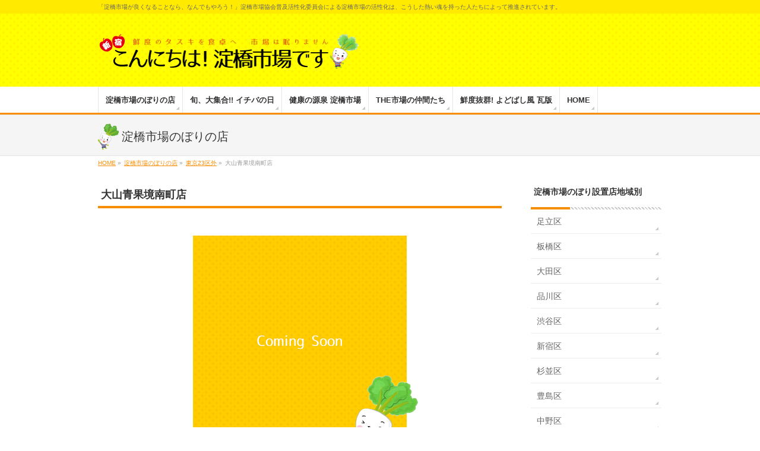

--- FILE ---
content_type: text/html; charset=UTF-8
request_url: https://ichibanohi.tokyo/kouriten/%E5%A4%A7%E5%B1%B1%E9%9D%92%E6%9E%9C%E5%A2%83%E5%8D%97%E7%94%BA%E5%BA%97/
body_size: 43124
content:
<!DOCTYPE html>
<!--[if IE]>
<meta http-equiv="X-UA-Compatible" content="IE=Edge">
<![endif]-->
<html xmlns:fb="http://ogp.me/ns/fb#" lang="ja">
<head>
<meta charset="UTF-8" />
<link rel="start" href="https://ichibanohi.tokyo" title="HOME" />

<!--[if lte IE 8]>
<link rel="stylesheet" type="text/css" media="all" href="https://ichibanohi.tokyo/wp/wp-content/themes/biz-vektor-child/style_oldie.css" />
<![endif]-->
<meta id="viewport" name="viewport" content="width=device-width, initial-scale=1">
<meta name="format-detection" content="telephone=no">



<title>大山青果境南町店 | こんにちは！淀橋市場です 【新宿 淀橋市場】</title>
<!--[if lt IE 9]><script src="https://ichibanohi.tokyo/wp/wp-content/themes/biz-vektor/js/html5.js"></script><![endif]-->
<meta name='robots' content='max-image-preview:large' />
<meta name="keywords" content="淀橋市場,新宿,青果,果物,市場直送,新鮮,健康,野菜,安全安心,おいしい" />
<link rel='dns-prefetch' href='//maxcdn.bootstrapcdn.com' />
<link rel='dns-prefetch' href='//fonts.googleapis.com' />
<link rel="alternate" type="application/rss+xml" title="こんにちは！淀橋市場です 【新宿 淀橋市場】 &raquo; フィード" href="https://ichibanohi.tokyo/feed/" />
<link rel="alternate" type="application/rss+xml" title="こんにちは！淀橋市場です 【新宿 淀橋市場】 &raquo; コメントフィード" href="https://ichibanohi.tokyo/comments/feed/" />
<meta name="description" content="店舗名大山青果境南町店PR-住所東京都武蔵野市境南町3-17-15TEL042-232-3893FAX-ホームページhttp://mrs.living.jp/musashino/shopping/article/60260/アクセス大きな地図で見る淀橋市場のぼりの店一覧へTHE市場の仲間たち 小売店一覧へ" />
<style type="text/css">.keyColorBG,.keyColorBGh:hover,.keyColor_bg,.keyColor_bg_hover:hover{background-color: #f98d00;}.keyColorCl,.keyColorClh:hover,.keyColor_txt,.keyColor_txt_hover:hover{color: #f98d00;}.keyColorBd,.keyColorBdh:hover,.keyColor_border,.keyColor_border_hover:hover{border-color: #f98d00;}.color_keyBG,.color_keyBGh:hover,.color_key_bg,.color_key_bg_hover:hover{background-color: #f98d00;}.color_keyCl,.color_keyClh:hover,.color_key_txt,.color_key_txt_hover:hover{color: #f98d00;}.color_keyBd,.color_keyBdh:hover,.color_key_border,.color_key_border_hover:hover{border-color: #f98d00;}</style>
<script type="text/javascript">
/* <![CDATA[ */
window._wpemojiSettings = {"baseUrl":"https:\/\/s.w.org\/images\/core\/emoji\/15.0.3\/72x72\/","ext":".png","svgUrl":"https:\/\/s.w.org\/images\/core\/emoji\/15.0.3\/svg\/","svgExt":".svg","source":{"concatemoji":"https:\/\/ichibanohi.tokyo\/wp\/wp-includes\/js\/wp-emoji-release.min.js?ver=6.5.7"}};
/*! This file is auto-generated */
!function(i,n){var o,s,e;function c(e){try{var t={supportTests:e,timestamp:(new Date).valueOf()};sessionStorage.setItem(o,JSON.stringify(t))}catch(e){}}function p(e,t,n){e.clearRect(0,0,e.canvas.width,e.canvas.height),e.fillText(t,0,0);var t=new Uint32Array(e.getImageData(0,0,e.canvas.width,e.canvas.height).data),r=(e.clearRect(0,0,e.canvas.width,e.canvas.height),e.fillText(n,0,0),new Uint32Array(e.getImageData(0,0,e.canvas.width,e.canvas.height).data));return t.every(function(e,t){return e===r[t]})}function u(e,t,n){switch(t){case"flag":return n(e,"\ud83c\udff3\ufe0f\u200d\u26a7\ufe0f","\ud83c\udff3\ufe0f\u200b\u26a7\ufe0f")?!1:!n(e,"\ud83c\uddfa\ud83c\uddf3","\ud83c\uddfa\u200b\ud83c\uddf3")&&!n(e,"\ud83c\udff4\udb40\udc67\udb40\udc62\udb40\udc65\udb40\udc6e\udb40\udc67\udb40\udc7f","\ud83c\udff4\u200b\udb40\udc67\u200b\udb40\udc62\u200b\udb40\udc65\u200b\udb40\udc6e\u200b\udb40\udc67\u200b\udb40\udc7f");case"emoji":return!n(e,"\ud83d\udc26\u200d\u2b1b","\ud83d\udc26\u200b\u2b1b")}return!1}function f(e,t,n){var r="undefined"!=typeof WorkerGlobalScope&&self instanceof WorkerGlobalScope?new OffscreenCanvas(300,150):i.createElement("canvas"),a=r.getContext("2d",{willReadFrequently:!0}),o=(a.textBaseline="top",a.font="600 32px Arial",{});return e.forEach(function(e){o[e]=t(a,e,n)}),o}function t(e){var t=i.createElement("script");t.src=e,t.defer=!0,i.head.appendChild(t)}"undefined"!=typeof Promise&&(o="wpEmojiSettingsSupports",s=["flag","emoji"],n.supports={everything:!0,everythingExceptFlag:!0},e=new Promise(function(e){i.addEventListener("DOMContentLoaded",e,{once:!0})}),new Promise(function(t){var n=function(){try{var e=JSON.parse(sessionStorage.getItem(o));if("object"==typeof e&&"number"==typeof e.timestamp&&(new Date).valueOf()<e.timestamp+604800&&"object"==typeof e.supportTests)return e.supportTests}catch(e){}return null}();if(!n){if("undefined"!=typeof Worker&&"undefined"!=typeof OffscreenCanvas&&"undefined"!=typeof URL&&URL.createObjectURL&&"undefined"!=typeof Blob)try{var e="postMessage("+f.toString()+"("+[JSON.stringify(s),u.toString(),p.toString()].join(",")+"));",r=new Blob([e],{type:"text/javascript"}),a=new Worker(URL.createObjectURL(r),{name:"wpTestEmojiSupports"});return void(a.onmessage=function(e){c(n=e.data),a.terminate(),t(n)})}catch(e){}c(n=f(s,u,p))}t(n)}).then(function(e){for(var t in e)n.supports[t]=e[t],n.supports.everything=n.supports.everything&&n.supports[t],"flag"!==t&&(n.supports.everythingExceptFlag=n.supports.everythingExceptFlag&&n.supports[t]);n.supports.everythingExceptFlag=n.supports.everythingExceptFlag&&!n.supports.flag,n.DOMReady=!1,n.readyCallback=function(){n.DOMReady=!0}}).then(function(){return e}).then(function(){var e;n.supports.everything||(n.readyCallback(),(e=n.source||{}).concatemoji?t(e.concatemoji):e.wpemoji&&e.twemoji&&(t(e.twemoji),t(e.wpemoji)))}))}((window,document),window._wpemojiSettings);
/* ]]> */
</script>
<style id='wp-emoji-styles-inline-css' type='text/css'>

	img.wp-smiley, img.emoji {
		display: inline !important;
		border: none !important;
		box-shadow: none !important;
		height: 1em !important;
		width: 1em !important;
		margin: 0 0.07em !important;
		vertical-align: -0.1em !important;
		background: none !important;
		padding: 0 !important;
	}
</style>
<link rel='stylesheet' id='wp-block-library-css' href='https://ichibanohi.tokyo/wp/wp-includes/css/dist/block-library/style.min.css?ver=6.5.7' type='text/css' media='all' />
<style id='classic-theme-styles-inline-css' type='text/css'>
/*! This file is auto-generated */
.wp-block-button__link{color:#fff;background-color:#32373c;border-radius:9999px;box-shadow:none;text-decoration:none;padding:calc(.667em + 2px) calc(1.333em + 2px);font-size:1.125em}.wp-block-file__button{background:#32373c;color:#fff;text-decoration:none}
</style>
<style id='global-styles-inline-css' type='text/css'>
body{--wp--preset--color--black: #000000;--wp--preset--color--cyan-bluish-gray: #abb8c3;--wp--preset--color--white: #ffffff;--wp--preset--color--pale-pink: #f78da7;--wp--preset--color--vivid-red: #cf2e2e;--wp--preset--color--luminous-vivid-orange: #ff6900;--wp--preset--color--luminous-vivid-amber: #fcb900;--wp--preset--color--light-green-cyan: #7bdcb5;--wp--preset--color--vivid-green-cyan: #00d084;--wp--preset--color--pale-cyan-blue: #8ed1fc;--wp--preset--color--vivid-cyan-blue: #0693e3;--wp--preset--color--vivid-purple: #9b51e0;--wp--preset--gradient--vivid-cyan-blue-to-vivid-purple: linear-gradient(135deg,rgba(6,147,227,1) 0%,rgb(155,81,224) 100%);--wp--preset--gradient--light-green-cyan-to-vivid-green-cyan: linear-gradient(135deg,rgb(122,220,180) 0%,rgb(0,208,130) 100%);--wp--preset--gradient--luminous-vivid-amber-to-luminous-vivid-orange: linear-gradient(135deg,rgba(252,185,0,1) 0%,rgba(255,105,0,1) 100%);--wp--preset--gradient--luminous-vivid-orange-to-vivid-red: linear-gradient(135deg,rgba(255,105,0,1) 0%,rgb(207,46,46) 100%);--wp--preset--gradient--very-light-gray-to-cyan-bluish-gray: linear-gradient(135deg,rgb(238,238,238) 0%,rgb(169,184,195) 100%);--wp--preset--gradient--cool-to-warm-spectrum: linear-gradient(135deg,rgb(74,234,220) 0%,rgb(151,120,209) 20%,rgb(207,42,186) 40%,rgb(238,44,130) 60%,rgb(251,105,98) 80%,rgb(254,248,76) 100%);--wp--preset--gradient--blush-light-purple: linear-gradient(135deg,rgb(255,206,236) 0%,rgb(152,150,240) 100%);--wp--preset--gradient--blush-bordeaux: linear-gradient(135deg,rgb(254,205,165) 0%,rgb(254,45,45) 50%,rgb(107,0,62) 100%);--wp--preset--gradient--luminous-dusk: linear-gradient(135deg,rgb(255,203,112) 0%,rgb(199,81,192) 50%,rgb(65,88,208) 100%);--wp--preset--gradient--pale-ocean: linear-gradient(135deg,rgb(255,245,203) 0%,rgb(182,227,212) 50%,rgb(51,167,181) 100%);--wp--preset--gradient--electric-grass: linear-gradient(135deg,rgb(202,248,128) 0%,rgb(113,206,126) 100%);--wp--preset--gradient--midnight: linear-gradient(135deg,rgb(2,3,129) 0%,rgb(40,116,252) 100%);--wp--preset--font-size--small: 13px;--wp--preset--font-size--medium: 20px;--wp--preset--font-size--large: 36px;--wp--preset--font-size--x-large: 42px;--wp--preset--spacing--20: 0.44rem;--wp--preset--spacing--30: 0.67rem;--wp--preset--spacing--40: 1rem;--wp--preset--spacing--50: 1.5rem;--wp--preset--spacing--60: 2.25rem;--wp--preset--spacing--70: 3.38rem;--wp--preset--spacing--80: 5.06rem;--wp--preset--shadow--natural: 6px 6px 9px rgba(0, 0, 0, 0.2);--wp--preset--shadow--deep: 12px 12px 50px rgba(0, 0, 0, 0.4);--wp--preset--shadow--sharp: 6px 6px 0px rgba(0, 0, 0, 0.2);--wp--preset--shadow--outlined: 6px 6px 0px -3px rgba(255, 255, 255, 1), 6px 6px rgba(0, 0, 0, 1);--wp--preset--shadow--crisp: 6px 6px 0px rgba(0, 0, 0, 1);}:where(.is-layout-flex){gap: 0.5em;}:where(.is-layout-grid){gap: 0.5em;}body .is-layout-flex{display: flex;}body .is-layout-flex{flex-wrap: wrap;align-items: center;}body .is-layout-flex > *{margin: 0;}body .is-layout-grid{display: grid;}body .is-layout-grid > *{margin: 0;}:where(.wp-block-columns.is-layout-flex){gap: 2em;}:where(.wp-block-columns.is-layout-grid){gap: 2em;}:where(.wp-block-post-template.is-layout-flex){gap: 1.25em;}:where(.wp-block-post-template.is-layout-grid){gap: 1.25em;}.has-black-color{color: var(--wp--preset--color--black) !important;}.has-cyan-bluish-gray-color{color: var(--wp--preset--color--cyan-bluish-gray) !important;}.has-white-color{color: var(--wp--preset--color--white) !important;}.has-pale-pink-color{color: var(--wp--preset--color--pale-pink) !important;}.has-vivid-red-color{color: var(--wp--preset--color--vivid-red) !important;}.has-luminous-vivid-orange-color{color: var(--wp--preset--color--luminous-vivid-orange) !important;}.has-luminous-vivid-amber-color{color: var(--wp--preset--color--luminous-vivid-amber) !important;}.has-light-green-cyan-color{color: var(--wp--preset--color--light-green-cyan) !important;}.has-vivid-green-cyan-color{color: var(--wp--preset--color--vivid-green-cyan) !important;}.has-pale-cyan-blue-color{color: var(--wp--preset--color--pale-cyan-blue) !important;}.has-vivid-cyan-blue-color{color: var(--wp--preset--color--vivid-cyan-blue) !important;}.has-vivid-purple-color{color: var(--wp--preset--color--vivid-purple) !important;}.has-black-background-color{background-color: var(--wp--preset--color--black) !important;}.has-cyan-bluish-gray-background-color{background-color: var(--wp--preset--color--cyan-bluish-gray) !important;}.has-white-background-color{background-color: var(--wp--preset--color--white) !important;}.has-pale-pink-background-color{background-color: var(--wp--preset--color--pale-pink) !important;}.has-vivid-red-background-color{background-color: var(--wp--preset--color--vivid-red) !important;}.has-luminous-vivid-orange-background-color{background-color: var(--wp--preset--color--luminous-vivid-orange) !important;}.has-luminous-vivid-amber-background-color{background-color: var(--wp--preset--color--luminous-vivid-amber) !important;}.has-light-green-cyan-background-color{background-color: var(--wp--preset--color--light-green-cyan) !important;}.has-vivid-green-cyan-background-color{background-color: var(--wp--preset--color--vivid-green-cyan) !important;}.has-pale-cyan-blue-background-color{background-color: var(--wp--preset--color--pale-cyan-blue) !important;}.has-vivid-cyan-blue-background-color{background-color: var(--wp--preset--color--vivid-cyan-blue) !important;}.has-vivid-purple-background-color{background-color: var(--wp--preset--color--vivid-purple) !important;}.has-black-border-color{border-color: var(--wp--preset--color--black) !important;}.has-cyan-bluish-gray-border-color{border-color: var(--wp--preset--color--cyan-bluish-gray) !important;}.has-white-border-color{border-color: var(--wp--preset--color--white) !important;}.has-pale-pink-border-color{border-color: var(--wp--preset--color--pale-pink) !important;}.has-vivid-red-border-color{border-color: var(--wp--preset--color--vivid-red) !important;}.has-luminous-vivid-orange-border-color{border-color: var(--wp--preset--color--luminous-vivid-orange) !important;}.has-luminous-vivid-amber-border-color{border-color: var(--wp--preset--color--luminous-vivid-amber) !important;}.has-light-green-cyan-border-color{border-color: var(--wp--preset--color--light-green-cyan) !important;}.has-vivid-green-cyan-border-color{border-color: var(--wp--preset--color--vivid-green-cyan) !important;}.has-pale-cyan-blue-border-color{border-color: var(--wp--preset--color--pale-cyan-blue) !important;}.has-vivid-cyan-blue-border-color{border-color: var(--wp--preset--color--vivid-cyan-blue) !important;}.has-vivid-purple-border-color{border-color: var(--wp--preset--color--vivid-purple) !important;}.has-vivid-cyan-blue-to-vivid-purple-gradient-background{background: var(--wp--preset--gradient--vivid-cyan-blue-to-vivid-purple) !important;}.has-light-green-cyan-to-vivid-green-cyan-gradient-background{background: var(--wp--preset--gradient--light-green-cyan-to-vivid-green-cyan) !important;}.has-luminous-vivid-amber-to-luminous-vivid-orange-gradient-background{background: var(--wp--preset--gradient--luminous-vivid-amber-to-luminous-vivid-orange) !important;}.has-luminous-vivid-orange-to-vivid-red-gradient-background{background: var(--wp--preset--gradient--luminous-vivid-orange-to-vivid-red) !important;}.has-very-light-gray-to-cyan-bluish-gray-gradient-background{background: var(--wp--preset--gradient--very-light-gray-to-cyan-bluish-gray) !important;}.has-cool-to-warm-spectrum-gradient-background{background: var(--wp--preset--gradient--cool-to-warm-spectrum) !important;}.has-blush-light-purple-gradient-background{background: var(--wp--preset--gradient--blush-light-purple) !important;}.has-blush-bordeaux-gradient-background{background: var(--wp--preset--gradient--blush-bordeaux) !important;}.has-luminous-dusk-gradient-background{background: var(--wp--preset--gradient--luminous-dusk) !important;}.has-pale-ocean-gradient-background{background: var(--wp--preset--gradient--pale-ocean) !important;}.has-electric-grass-gradient-background{background: var(--wp--preset--gradient--electric-grass) !important;}.has-midnight-gradient-background{background: var(--wp--preset--gradient--midnight) !important;}.has-small-font-size{font-size: var(--wp--preset--font-size--small) !important;}.has-medium-font-size{font-size: var(--wp--preset--font-size--medium) !important;}.has-large-font-size{font-size: var(--wp--preset--font-size--large) !important;}.has-x-large-font-size{font-size: var(--wp--preset--font-size--x-large) !important;}
.wp-block-navigation a:where(:not(.wp-element-button)){color: inherit;}
:where(.wp-block-post-template.is-layout-flex){gap: 1.25em;}:where(.wp-block-post-template.is-layout-grid){gap: 1.25em;}
:where(.wp-block-columns.is-layout-flex){gap: 2em;}:where(.wp-block-columns.is-layout-grid){gap: 2em;}
.wp-block-pullquote{font-size: 1.5em;line-height: 1.6;}
</style>
<link rel='stylesheet' id='contact-form-7-css' href='https://ichibanohi.tokyo/wp/wp-content/plugins/contact-form-7/includes/css/styles.css?ver=5.9.4' type='text/css' media='all' />
<link rel='stylesheet' id='Biz_Vektor_common_style-css' href='https://ichibanohi.tokyo/wp/wp-content/themes/biz-vektor/css/bizvektor_common_min.css?ver=1.9.12' type='text/css' media='all' />
<link rel='stylesheet' id='Biz_Vektor_Design_style-css' href='https://ichibanohi.tokyo/wp/wp-content/themes/biz-vektor/design_skins/002/002.css?ver=1.9.12' type='text/css' media='all' />
<link rel='stylesheet' id='Biz_Vektor_plugin_sns_style-css' href='https://ichibanohi.tokyo/wp/wp-content/themes/biz-vektor/plugins/sns/style_bizvektor_sns.css?ver=6.5.7' type='text/css' media='all' />
<link rel='stylesheet' id='Biz_Vektor_add_font_awesome-css' href='//maxcdn.bootstrapcdn.com/font-awesome/4.3.0/css/font-awesome.min.css?ver=6.5.7' type='text/css' media='all' />
<link rel='stylesheet' id='Biz_Vektor_add_web_fonts-css' href='//fonts.googleapis.com/css?family=Droid+Sans%3A700%7CLato%3A900%7CAnton&#038;ver=6.5.7' type='text/css' media='all' />
<style id='akismet-widget-style-inline-css' type='text/css'>

			.a-stats {
				--akismet-color-mid-green: #357b49;
				--akismet-color-white: #fff;
				--akismet-color-light-grey: #f6f7f7;

				max-width: 350px;
				width: auto;
			}

			.a-stats * {
				all: unset;
				box-sizing: border-box;
			}

			.a-stats strong {
				font-weight: 600;
			}

			.a-stats a.a-stats__link,
			.a-stats a.a-stats__link:visited,
			.a-stats a.a-stats__link:active {
				background: var(--akismet-color-mid-green);
				border: none;
				box-shadow: none;
				border-radius: 8px;
				color: var(--akismet-color-white);
				cursor: pointer;
				display: block;
				font-family: -apple-system, BlinkMacSystemFont, 'Segoe UI', 'Roboto', 'Oxygen-Sans', 'Ubuntu', 'Cantarell', 'Helvetica Neue', sans-serif;
				font-weight: 500;
				padding: 12px;
				text-align: center;
				text-decoration: none;
				transition: all 0.2s ease;
			}

			/* Extra specificity to deal with TwentyTwentyOne focus style */
			.widget .a-stats a.a-stats__link:focus {
				background: var(--akismet-color-mid-green);
				color: var(--akismet-color-white);
				text-decoration: none;
			}

			.a-stats a.a-stats__link:hover {
				filter: brightness(110%);
				box-shadow: 0 4px 12px rgba(0, 0, 0, 0.06), 0 0 2px rgba(0, 0, 0, 0.16);
			}

			.a-stats .count {
				color: var(--akismet-color-white);
				display: block;
				font-size: 1.5em;
				line-height: 1.4;
				padding: 0 13px;
				white-space: nowrap;
			}
		
</style>
<link rel='stylesheet' id='jquery.lightbox.min.css-css' href='https://ichibanohi.tokyo/wp/wp-content/plugins/wp-jquery-lightbox/lightboxes/wp-jquery-lightbox/styles/lightbox.min.css?ver=2.3.3' type='text/css' media='all' />
<link rel='stylesheet' id='jqlb-overrides-css' href='https://ichibanohi.tokyo/wp/wp-content/plugins/wp-jquery-lightbox/lightboxes/wp-jquery-lightbox/styles/overrides.css?ver=2.3.3' type='text/css' media='all' />
<style id='jqlb-overrides-inline-css' type='text/css'>

			#outerImageContainer {
				box-shadow: 0 0 4px 2px rgba(0,0,0,.2);
			}
			#imageContainer{
				padding: 6px;
			}
			#imageDataContainer {
				box-shadow: none;
				z-index: auto;
			}
			#prevArrow,
			#nextArrow{
				background-color: rgba(255,255,255,.7;
				color: #000000;
			}
</style>
<script type="text/javascript" src="https://ichibanohi.tokyo/wp/wp-includes/js/jquery/jquery.min.js?ver=3.7.1" id="jquery-core-js"></script>
<script type="text/javascript" src="https://ichibanohi.tokyo/wp/wp-includes/js/jquery/jquery-migrate.min.js?ver=3.4.1" id="jquery-migrate-js"></script>
<link rel="https://api.w.org/" href="https://ichibanohi.tokyo/wp-json/" /><link rel="EditURI" type="application/rsd+xml" title="RSD" href="https://ichibanohi.tokyo/wp/xmlrpc.php?rsd" />
<link rel="canonical" href="https://ichibanohi.tokyo/kouriten/%e5%a4%a7%e5%b1%b1%e9%9d%92%e6%9e%9c%e5%a2%83%e5%8d%97%e7%94%ba%e5%ba%97/" />
<link rel='shortlink' href='https://ichibanohi.tokyo/?p=1026' />
<link rel="alternate" type="application/json+oembed" href="https://ichibanohi.tokyo/wp-json/oembed/1.0/embed?url=https%3A%2F%2Fichibanohi.tokyo%2Fkouriten%2F%25e5%25a4%25a7%25e5%25b1%25b1%25e9%259d%2592%25e6%259e%259c%25e5%25a2%2583%25e5%258d%2597%25e7%2594%25ba%25e5%25ba%2597%2F" />
<link rel="alternate" type="text/xml+oembed" href="https://ichibanohi.tokyo/wp-json/oembed/1.0/embed?url=https%3A%2F%2Fichibanohi.tokyo%2Fkouriten%2F%25e5%25a4%25a7%25e5%25b1%25b1%25e9%259d%2592%25e6%259e%259c%25e5%25a2%2583%25e5%258d%2597%25e7%2594%25ba%25e5%25ba%2597%2F&#038;format=xml" />
<!-- bizvektor twitter card -->
<meta name="twitter:card" content="summary_large_image">
<meta name="twitter:description" content="店舗名大山青果境南町店PR-住所東京都武蔵野市境南町3-17-15TEL042-232-3893FAX-ホームページhttp://mrs.living.jp/musashino/shopping/article/60260/アクセス大きな地図で見る淀橋市場のぼりの店一覧へTHE市場の仲間たち 小売店一覧へ">
<meta name="twitter:title" content="大山青果境南町店 | こんにちは！淀橋市場です 【新宿 淀橋市場】">
<meta name="twitter:url" content="https://ichibanohi.tokyo/kouriten/%e5%a4%a7%e5%b1%b1%e9%9d%92%e6%9e%9c%e5%a2%83%e5%8d%97%e7%94%ba%e5%ba%97/">
<meta name="twitter:image" content="https://ichibanohi.tokyo/wp/wp-content/uploads/2017/02/tenpo120.png">
<meta name="twitter:site" content="@ichibanohi">
<!-- /twitter card -->
<!--[if lte IE 8]>
<link rel="stylesheet" type="text/css" media="all" href="https://ichibanohi.tokyo/wp/wp-content/themes/biz-vektor/design_skins/002/002_oldie.css" />
<![endif]-->
<link rel="SHORTCUT ICON" HREF="http://ichibanohi.tokyo/favicon.ico" /><link rel="pingback" href="https://ichibanohi.tokyo/wp/xmlrpc.php" />
		<style type="text/css">
/* FontNormal */
a,
a:hover,
a:active,
#header #headContact #headContactTel,
#gMenu .menu li a span,
#content h4,
#content h5,
#content dt,
#content .child_page_block h4 a:hover,
#content .child_page_block p a:hover,
.paging span,
.paging a,
#content .infoList ul li .infoTxt a:hover,
#content .infoList .infoListBox div.entryTxtBox h4.entryTitle a,
#footerSiteMap .menu a:hover,
#topPr h3 a:hover,
#topPr .topPrDescription a:hover,
#content ul.linkList li a:hover,
#content .childPageBox ul li.current_page_item a,
#content .childPageBox ul li.current_page_item ul li a:hover,
#content .childPageBox ul li a:hover,
#content .childPageBox ul li.current_page_item a	{ color:#f98d00;}

/* bg */
::selection			{ background-color:#f98d00;}
::-moz-selection	{ background-color:#f98d00;}
/* bg */
#gMenu .assistive-text,
#content .mainFootContact .mainFootBt a,
.paging span.current,
.paging a:hover,
#content .infoList .infoCate a:hover,
.sideTower li.sideBnr#sideContact a,
form#searchform input#searchsubmit,
#pagetop a:hover,
a.btn,
.linkBtn a,
input[type=button],
input[type=submit]	{ background-color:#f98d00;}

/* border */
#searchform input[type=submit],
p.form-submit input[type=submit],
form#searchform input#searchsubmit,
#content form input.wpcf7-submit,
#confirm-button input,
a.btn,
.linkBtn a,
input[type=button],
input[type=submit],
.moreLink a,
#headerTop,
#content h3,
#content .child_page_block h4 a,
.paging span,
.paging a,
form#searchform input#searchsubmit	{ border-color:#f98d00;}

#gMenu	{ border-top-color:#f98d00;}
#content h2,
#content h1.contentTitle,
#content h1.entryPostTitle,
.sideTower .localHead,
#topPr h3 a	{ border-bottom-color:#f98d00; }

@media (min-width: 770px) {
#gMenu { border-top-color:#eeeeee;}
#gMenu	{ border-bottom-color:#f98d00; }
#footMenu .menu li a:hover	{ color:#f98d00; }
}
		</style>
<!--[if lte IE 8]>
<style type="text/css">
#gMenu	{ border-bottom-color:#f98d00; }
#footMenu .menu li a:hover	{ color:#f98d00; }
</style>
<![endif]-->
<style type="text/css">
/*-------------------------------------------*/
/*	font
/*-------------------------------------------*/
h1,h2,h3,h4,h4,h5,h6,#header #site-title,#pageTitBnr #pageTitInner #pageTit,#content .leadTxt,#sideTower .localHead {font-family: "ヒラギノ角ゴ Pro W3","Hiragino Kaku Gothic Pro","メイリオ",Meiryo,Osaka,"ＭＳ Ｐゴシック","MS PGothic",sans-serif; }
#pageTitBnr #pageTitInner #pageTit { font-weight:lighter; }
#gMenu .menu li a strong {font-family: "ヒラギノ角ゴ Pro W3","Hiragino Kaku Gothic Pro","メイリオ",Meiryo,Osaka,"ＭＳ Ｐゴシック","MS PGothic",sans-serif; }
</style>
<link rel="stylesheet" href="https://ichibanohi.tokyo/wp/wp-content/themes/biz-vektor-child/style.css" type="text/css" media="all" />
<style type="text/css">
@media (min-width: 970px) {
#main #container #content { width:680px; }
}</style>
	<script type="text/javascript">
  var _gaq = _gaq || [];
  _gaq.push(['_setAccount', 'UA-92558220-1']);
  _gaq.push(['_trackPageview']);
    (function() {
	var ga = document.createElement('script'); ga.type = 'text/javascript'; ga.async = true;
	ga.src = ('https:' == document.location.protocol ? 'https://ssl' : 'http://www') + '.google-analytics.com/ga.js';
	var s = document.getElementsByTagName('script')[0]; s.parentNode.insertBefore(ga, s);
  })();
</script>
</head>

<body class="kouriten-template-default single single-kouriten postid-1026 single-format-standard two-column right-sidebar">

<div id="fb-root"></div>

<div id="wrap">

<!--[if lte IE 8]>
<div id="eradi_ie_box">
<div class="alert_title">ご利用の <span style="font-weight: bold;">Internet Exproler</span> は古すぎます。</div>
<p>あなたがご利用の Internet Explorer はすでにサポートが終了しているため、正しい表示・動作を保証しておりません。<br />
古い Internet Exproler はセキュリティーの観点からも、<a href="https://www.microsoft.com/ja-jp/windows/lifecycle/iesupport/" target="_blank" >新しいブラウザに移行する事が強く推奨されています。</a><br />
<a href="http://windows.microsoft.com/ja-jp/internet-explorer/" target="_blank" >最新のInternet Exproler</a> や <a href="https://www.microsoft.com/ja-jp/windows/microsoft-edge" target="_blank" >Edge</a> を利用するか、<a href="https://www.google.co.jp/chrome/browser/index.html" target="_blank">Chrome</a> や <a href="https://www.mozilla.org/ja/firefox/new/" target="_blank">Firefox</a> など、より早くて快適なブラウザをご利用ください。</p>
</div>
<![endif]-->

<!-- [ #headerTop ] -->
<div id="headerTop">
<div class="innerBox">
<div id="site-description">「淀橋市場が良くなることなら、なんでもやろう！」淀橋市場協会普及活性化委員会による淀橋市場の活性化は、こうした熱い魂を持った人たちによって推進されています。</div>
</div>
</div><!-- [ /#headerTop ] -->

<!-- [ #header ] -->
<div id="header">
<div id="headerInner" class="innerBox">
<!-- [ #headLogo ] -->
<div id="site-title">
<a href="https://ichibanohi.tokyo/" title="こんにちは！淀橋市場です 【新宿 淀橋市場】" rel="home">
<img src="//ichibanohi.tokyo/wp/wp-content/uploads/2017/02/logo2017.png" alt="こんにちは！淀橋市場です 【新宿 淀橋市場】" /></a>
</div>
<!-- [ /#headLogo ] -->

<!-- [ #headContact ] -->
<!-- [ /#headContact ] -->

</div>
<!-- #headerInner -->
</div>
<!-- [ /#header ] -->


<!-- [ #gMenu ] -->
<div id="gMenu" class="itemClose">
<div id="gMenuInner" class="innerBox">
<h3 class="assistive-text" onclick="showHide('gMenu');"><span>MENU</span></h3>
<div class="skip-link screen-reader-text">
	<a href="#content" title="メニューを飛ばす">メニューを飛ばす</a>
</div>
<div class="menu-headernavigation-container"><ul id="menu-headernavigation" class="menu"><li id="menu-item-1107" class="menu-item menu-item-type-post_type menu-item-object-page"><a href="https://ichibanohi.tokyo/yodobashi-nobori/"><strong>淀橋市場のぼりの店</strong></a></li>
<li id="menu-item-618" class="menu-item menu-item-type-custom menu-item-object-custom menu-item-has-children"><a href="http://ichibanohi.tokyo/info/ichibanohi-new/"><strong>旬、大集合!! イチバの日</strong></a>
<ul class="sub-menu">
	<li id="menu-item-931" class="menu-item menu-item-type-taxonomy menu-item-object-category"><a href="https://ichibanohi.tokyo/category/ichibano-syunn/">イチバの旬</a></li>
</ul>
</li>
<li id="menu-item-616" class="menu-item menu-item-type-post_type menu-item-object-page menu-item-has-children"><a href="https://ichibanohi.tokyo/kenkou-yodobashi/"><strong>健康の源泉 淀橋市場</strong></a>
<ul class="sub-menu">
	<li id="menu-item-615" class="menu-item menu-item-type-post_type menu-item-object-page"><a href="https://ichibanohi.tokyo/overview/">淀橋市場 概要</a></li>
</ul>
</li>
<li id="menu-item-614" class="menu-item menu-item-type-post_type menu-item-object-page"><a href="https://ichibanohi.tokyo/the-ichiba-friends/"><strong>THE市場の仲間たち</strong></a></li>
<li id="menu-item-930" class="menu-item menu-item-type-post_type menu-item-object-page current_page_parent"><a href="https://ichibanohi.tokyo/kawaraban/"><strong>鮮度抜群! よどばし風 瓦版</strong></a></li>
<li id="menu-item-847" class="menu-item menu-item-type-post_type menu-item-object-page menu-item-home"><a href="https://ichibanohi.tokyo/"><strong>HOME</strong></a></li>
</ul></div>
</div><!-- [ /#gMenuInner ] -->
</div>
<!-- [ /#gMenu ] -->


<div id="pageTitBnr">
<div class="innerBox">
<div id="pageTitInner">
<div id="pageTit">
淀橋市場のぼりの店</div>
</div><!-- [ /#pageTitInner ] -->
</div>
</div><!-- [ /#pageTitBnr ] -->
<!-- [ #panList ] -->
<div id="panList">
<div id="panListInner" class="innerBox">
<ul><li id="panHome"><a href="https://ichibanohi.tokyo"><span>HOME</span></a> &raquo; </li><li itemscope itemtype="http://data-vocabulary.org/Breadcrumb"><a href="https://ichibanohi.tokyo/kouriten/" itemprop="url"><span itemprop="title">淀橋市場のぼりの店</span></a> &raquo; </li><li itemscope itemtype="http://data-vocabulary.org/Breadcrumb"><a href="https://ichibanohi.tokyo/kouriten_category/tokyo23kugai/" itemprop="url"><span itemprop="title">東京23区外</span></a> &raquo; </li><li><span>大山青果境南町店</span></li></ul></div>
</div>
<!-- [ /#panList ] -->

<div id="main">
<!-- [ #container ] -->
<div id="container" class="innerBox">
	<!-- [ #content ] -->
	<div id="content" class="content">

<!-- [ #post- ] -->
<div id="post-1026" class="post-1026 kouriten type-kouriten status-publish format-standard has-post-thumbnail hentry kouriten_category-tokyo23kugai">
	<h1 class="entryPostTitle entry-title">大山青果境南町店</h1>
<br />
	<div class="entry-content post-content">
		<p><img fetchpriority="high" decoding="async" class="aligncenter wp-image-596 size-full" src="http://ichibanohi.tokyo/wp/wp-content/uploads/2017/02/400_400.png" width="400" height="400" /></p>
<table border="0">
<tbody>
<tr>
<th>店舗名</th>
<td>大山青果境南町店</td>
</tr>
<tr>
<th>PR</th>
<td>&#8211;</td>
</tr>
<tr>
<th>住所</th>
<td><a href="https://goo.gl/maps/ZiixZjLUEKo" target="_blank">東京都武蔵野市境南町3-17-15</a></td>
</tr>
<tr>
<th>TEL</th>
<td>042-232-3893</td>
</tr>
<tr>
<th>FAX</th>
<td>&#8211;</td>
</tr>
<tr>
<th>ホームページ</th>
<td><a href="http://mrs.living.jp/musashino/shopping/article/60260/" target="_blank">http://mrs.living.jp/musashino/shopping/article/60260/</a></td>
</tr>
</tbody>
</table>
<h2>アクセス</h2>
<p><iframe style="border: 0;" frameborder="0" height="350" marginheight="0" marginwidth="0" scrolling="no" src="https://www.google.com/maps/embed?pb=!1m18!1m12!1m3!1d3240.079643405709!2d139.53633301525934!3d35.69965768019002!2m3!1f0!2f0!3f0!3m2!1i1024!2i768!4f13.1!3m3!1m2!1s0x6018ef9b560b6c8d%3A0x96b7a9fecf1b9232!2z44CSMTgwLTAwMjMg5p2x5Lqs6YO95q2m6JS16YeO5biC5aKD5Y2X55S677yT5LiB55uu77yR77yX4oiS77yR77yV!5e0!3m2!1sja!2sjp!4v1487530497400" width="668"></iframe><br />
<small><a style="color: #0000ff; text-align: left;" href="https://goo.gl/maps/ZiixZjLUEKo" target="_blank">大きな地図で見る</a></small></p>
<p><a class="btn" href="http://ichibanohi.tokyo/kouriten/">淀橋市場のぼりの店一覧へ</a></p>
<p><a class="btn" href="http://ichibanohi.tokyo/the-ichiba-friends/#kouriten">THE市場の仲間たち 小売店一覧へ</a></p>
			</div><!-- .entry-content -->



</div>
<!-- [ /#post- ] -->



<div id="comments">





</div><!-- #comments -->



</div>
<!-- [ /#content ] -->

<!-- [ #sideTower ] -->
<div id="sideTower" class="sideTower">
	<div class="sideWidget widget widget_text" id="text-9"><h3 class="localHead">淀橋市場のぼり設置店地域別</h3>			<div class="textwidget"><ul class="localNavi">
<li class="page_item"><a href="http://ichibanohi.tokyo/kouriten_category/adachiku/">足立区</a></li>
<li class="page_item"><a href="http://ichibanohi.tokyo/kouriten_category/itabashiku/">板橋区</a></li>
<li class="page_item"><a href="http://ichibanohi.tokyo/kouriten_category/ootaku/">大田区</a></li>
<li class="page_item"><a href="http://ichibanohi.tokyo/kouriten_category/shinagawaku/">品川区</a></li>
<li class="page_item"><a href="http://ichibanohi.tokyo/kouriten_category/shibuyaku/">渋谷区</a></li>
<li class="page_item"><a href="http://ichibanohi.tokyo/kouriten_category/shinjyukuku/">新宿区</a></li>
<li class="page_item"><a href="http://ichibanohi.tokyo/kouriten_category/suginamiku/">杉並区</a></li>
<li class="page_item"><a href="http://ichibanohi.tokyo/kouriten_category/toshimaku/">豊島区</a></li>
<li class="page_item"><a href="http://ichibanohi.tokyo/kouriten_category/nakanoku/">中野区</a></li>
<li class="page_item"><a href="http://ichibanohi.tokyo/kouriten_category/nerimaku/">練馬区</a></li>
<li class="page_item"><a href="http://ichibanohi.tokyo/kouriten_category/meguroku/">目黒区</a></li>
<li class="page_item"><a href="http://ichibanohi.tokyo/kouriten_category/tokyo23kugai/">東京23区外</a></li>
<li class="page_item"><a href="http://ichibanohi.tokyo/kouriten_category/saitamaken/">埼玉県</a></li>
</ul>
<br />
<p>*掲載順は、所在地のアイウエオ順となっております。</p>
<!-- [ /#sideTower ] -->
<br />
<p>
「淀橋市場」のぼりの店一覧は下記ボタンから
</p>
<a class="btn" href="http://ichibanohi.tokyo/kouriten/">淀橋市場のぼりの店一覧　</a></div>
		</div>
	<div class="localSection sideWidget">
	<div class="localNaviBox">
	<h3 class="localHead">年別アーカイブ</h3>
	<ul class="localNavi">
		<li><a href='https://ichibanohi.tokyo/2025/?post_type=info'>2025年</a></li>
	<li><a href='https://ichibanohi.tokyo/2024/?post_type=info'>2024年</a></li>
	<li><a href='https://ichibanohi.tokyo/2023/?post_type=info'>2023年</a></li>
	<li><a href='https://ichibanohi.tokyo/2022/?post_type=info'>2022年</a></li>
	<li><a href='https://ichibanohi.tokyo/2021/?post_type=info'>2021年</a></li>
	<li><a href='https://ichibanohi.tokyo/2020/?post_type=info'>2020年</a></li>
	<li><a href='https://ichibanohi.tokyo/2019/?post_type=info'>2019年</a></li>
	<li><a href='https://ichibanohi.tokyo/2018/?post_type=info'>2018年</a></li>
	<li><a href='https://ichibanohi.tokyo/2017/?post_type=info'>2017年</a></li>
	</ul>
	</div>
	</div>

	<ul id="snsBnr"><li><a href="https://www.facebook.com/ichibanohi" target="_blank"><img src="https://ichibanohi.tokyo/wp/wp-content/themes/biz-vektor/images/bnr_facebook.png" alt="facebook" /></a></li>
<li><a href="https://twitter.com/#!/ichibanohi" target="_blank"><img src="https://ichibanohi.tokyo/wp/wp-content/themes/biz-vektor/images/bnr_twitter.png" alt="twitter" /></a></li>
</ul><div class="sideWidget widget widget_text" id="text-3"><h3 class="localHead">注目情報</h3>			<div class="textwidget"><br />
<a class="aligncenter" href="http://ichibanohi.tokyo/yodobashi-nobori/"><img class="aligncenter size-full wp-image-905" src="http://ichibanohi.tokyo/wp/wp-content/uploads/2017/02/banner_nobori.png" alt="淀橋市場のぼりの店" /></a>
<br />
<a class="aligncenter" href="http://ichibanohi.tokyo/info/ichibanohi-new/"><img class="aligncenter size-full wp-image-905" src="http://ichibanohi.tokyo/wp/wp-content/uploads/2017/02/banner_ichibanohi.png" alt="今月の市場の日" /></a>

</div>
		</div><div class="sideWidget widget widget_search" id="search-2"><h3 class="localHead">サイト内検索</h3><form role="search" method="get" id="searchform" class="searchform" action="https://ichibanohi.tokyo/">
				<div>
					<label class="screen-reader-text" for="s">検索:</label>
					<input type="text" value="" name="s" id="s" />
					<input type="submit" id="searchsubmit" value="検索" />
				</div>
			</form></div></div>
<!-- [ /#sideTower ] -->
</div>
<!-- [ /#container ] -->

</div><!-- #main -->

<div id="back-top">
<a href="#wrap">
	<img id="pagetop" src="https://ichibanohi.tokyo/wp/wp-content/themes/biz-vektor/js/res-vektor/images/footer_pagetop.png" alt="PAGETOP" />
</a>
</div>

<!-- [ #footerSection ] -->
<div id="footerSection">

	<div id="pagetop">
	<div id="pagetopInner" class="innerBox">
	<a href="#wrap">PAGETOP</a>
	</div>
	</div>

	<div id="footMenu">
	<div id="footMenuInner" class="innerBox">
		</div>
	</div>

	<!-- [ #footer ] -->
	<div id="footer">
	<!-- [ #footerInner ] -->
	<div id="footerInner" class="innerBox">
		<dl id="footerOutline">
		<dt> (一社)新宿淀橋市場協会 普及活性化委員会</dt>
		<dd>
		〒169-0074<br />
東京都新宿区北新宿４丁目２番１号		</dd>
		</dl>
		<!-- [ #footerSiteMap ] -->
		<div id="footerSiteMap">
<div class="menu-footernavigation-container"><ul id="menu-footernavigation" class="menu"><li id="menu-item-1108" class="menu-item menu-item-type-post_type menu-item-object-page menu-item-1108"><a href="https://ichibanohi.tokyo/yodobashi-nobori/">淀橋市場のぼりの店</a></li>
<li id="menu-item-624" class="menu-item menu-item-type-post_type menu-item-object-page menu-item-624"><a href="https://ichibanohi.tokyo/overview/">淀橋市場 概要</a></li>
<li id="menu-item-623" class="menu-item menu-item-type-post_type menu-item-object-page menu-item-623"><a href="https://ichibanohi.tokyo/otoiawase/">お問い合わせ</a></li>
<li id="menu-item-622" class="menu-item menu-item-type-post_type menu-item-object-page menu-item-622"><a href="https://ichibanohi.tokyo/privacy-policy/">プライバシーポリシー</a></li>
<li id="menu-item-621" class="menu-item menu-item-type-post_type menu-item-object-page menu-item-621"><a href="https://ichibanohi.tokyo/sitemap/">サイトマップ</a></li>
<li id="menu-item-769" class="menu-item menu-item-type-post_type menu-item-object-page menu-item-home menu-item-769"><a href="https://ichibanohi.tokyo/">HOME</a></li>
</ul></div></div>
		<!-- [ /#footerSiteMap ] -->
	</div>
	<!-- [ /#footerInner ] -->
	</div>
	<!-- [ /#footer ] -->

	<!-- [ #siteBottom ] -->
	<div id="siteBottom">
	<div id="siteBottomInner" class="innerBox">
	<div id="copy">Copyright &copy; <a href="https://ichibanohi.tokyo/" rel="home"> (一社)新宿淀橋市場協会 普及活性化委員会</a> All Rights Reserved.</div><div id="powerd">Powered by <a href="https://ja.wordpress.org/">WordPress</a> &amp; <a href="http://bizvektor.com" target="_blank" title="無料WordPressテーマ BizVektor(ビズベクトル)"> BizVektor Theme</a> by <a href="http://www.vektor-inc.co.jp" target="_blank" title="株式会社ベクトル -ウェブサイト制作・WordPressカスタマイズ- [ 愛知県名古屋市 ]">Vektor,Inc.</a> technology.</div>	</div>
	</div>
	<!-- [ /#siteBottom ] -->
</div>
<!-- [ /#footerSection ] -->
</div>
<!-- [ /#wrap ] -->
<script type="text/javascript" id="vk-ltc-js-js-extra">
/* <![CDATA[ */
var vkLtc = {"ajaxurl":"https:\/\/ichibanohi.tokyo\/wp\/wp-admin\/admin-ajax.php"};
/* ]]> */
</script>
<script type="text/javascript" src="https://ichibanohi.tokyo/wp/wp-content/plugins/vk-link-target-controller/js/script.min.js?ver=1.7.7.0" id="vk-ltc-js-js"></script>
<script type="text/javascript" src="https://ichibanohi.tokyo/wp/wp-content/plugins/contact-form-7/includes/swv/js/index.js?ver=5.9.4" id="swv-js"></script>
<script type="text/javascript" id="contact-form-7-js-extra">
/* <![CDATA[ */
var wpcf7 = {"api":{"root":"https:\/\/ichibanohi.tokyo\/wp-json\/","namespace":"contact-form-7\/v1"}};
/* ]]> */
</script>
<script type="text/javascript" src="https://ichibanohi.tokyo/wp/wp-content/plugins/contact-form-7/includes/js/index.js?ver=5.9.4" id="contact-form-7-js"></script>
<script type="text/javascript" src="https://ichibanohi.tokyo/wp/wp-content/plugins/wp-jquery-lightbox/lightboxes/wp-jquery-lightbox/vendor/jquery.touchwipe.min.js?ver=2.3.3" id="wp-jquery-lightbox-swipe-js"></script>
<script type="text/javascript" src="https://ichibanohi.tokyo/wp/wp-content/plugins/wp-jquery-lightbox/inc/purify.min.js?ver=2.3.3" id="wp-jquery-lightbox-purify-js"></script>
<script type="text/javascript" src="https://ichibanohi.tokyo/wp/wp-content/plugins/wp-jquery-lightbox/lightboxes/wp-jquery-lightbox/vendor/panzoom.min.js?ver=2.3.3" id="wp-jquery-lightbox-panzoom-js"></script>
<script type="text/javascript" id="wp-jquery-lightbox-js-extra">
/* <![CDATA[ */
var JQLBSettings = {"showTitle":"1","useAltForTitle":"1","showCaption":"1","showNumbers":"1","fitToScreen":"0","resizeSpeed":"400","showDownload":"","navbarOnTop":"","marginSize":"0","mobileMarginSize":"10","slideshowSpeed":"4000","allowPinchZoom":"1","borderSize":"6","borderColor":"#fff","overlayColor":"#fff","overlayOpacity":"0.7","newNavStyle":"1","fixedNav":"1","showInfoBar":"0","prevLinkTitle":"\u524d\u306e\u753b\u50cf","nextLinkTitle":"\u6b21\u306e\u753b\u50cf","closeTitle":"\u30ae\u30e3\u30e9\u30ea\u30fc\u3092\u9589\u3058\u308b","image":"\u753b\u50cf ","of":"\u306e","download":"\u30c0\u30a6\u30f3\u30ed\u30fc\u30c9","pause":"(\u30b9\u30e9\u30a4\u30c9\u30b7\u30e7\u30fc\u3092\u4e00\u6642\u505c\u6b62\u3059\u308b)","play":"(\u30b9\u30e9\u30a4\u30c9\u30b7\u30e7\u30fc\u3092\u518d\u751f\u3059\u308b)"};
/* ]]> */
</script>
<script type="text/javascript" src="https://ichibanohi.tokyo/wp/wp-content/plugins/wp-jquery-lightbox/lightboxes/wp-jquery-lightbox/jquery.lightbox.js?ver=2.3.3" id="wp-jquery-lightbox-js"></script>
<script type="text/javascript" id="biz-vektor-min-js-js-extra">
/* <![CDATA[ */
var bv_sliderParams = {"slideshowSpeed":"4000","animation":"fade"};
/* ]]> */
</script>
<script type="text/javascript" src="https://ichibanohi.tokyo/wp/wp-content/themes/biz-vektor/js/biz-vektor-min.js?ver=1.9.12&#039; defer=&#039;defer" id="biz-vektor-min-js-js"></script>
</body>
</html>

--- FILE ---
content_type: text/css
request_url: https://ichibanohi.tokyo/wp/wp-content/themes/biz-vektor-child/style.css
body_size: 3732
content:
@charset "utf-8";
/*
Theme Name: こんにちは！淀橋市場です テーマ
Theme URI: 
Template: biz-vektor
Description: 
Author: CLIP
Tags: 
Version: 0.1.0
*/

#topMainBnr {box-shadow: inset 0px 1px 0px rgba(0,0,0,0.1);}
#gMenu {background: url() left bottom repeat-x #fff;}

h1, h2, h3, h4, h4, h5, h6, #header #site-title, #pageTitBnr #pageTitInner #pageTit, #content .leadTxt, #sideTower .localHead, body, #gMenu .menu li a strong {font-family: 'Hiragino Kaku Gothic ProN','ヒラギノ角ゴ ProN',Meiryo,メイリオ,'YuGothic','游ゴシック',Helvetica,Arial,sans-serif;}

.content .infoList {padding-bottom: 50px;}
.content .child_page_block {box-shadow: 0px 1px 1px rgba(0,0,0,0.15);}

#pageTitInner {background-image: url("http://ichibanohi.tokyo/wp/wp-content/uploads/2017/02/kabu71.png");background-repeat: no-repeat;}
#pageTitBnr #pageTitInner #pageTit {padding:0 0 0 40px;}

#footerSiteMap .menu li	a {box-shadow: 0px 0px #8a898c;}
#footer dl#footerOutline {width: 240px;}
#footer {border-bottom: none;}
#footerSiteMap .menu li a {border-bottom: 1px solid #004900;}
#powerd {display:none;}


#headerTop {background: #ffea00; border-top: none;}
#header{background-image: url("http://ichibanohi.tokyo/wp/wp-content/uploads/2017/02/bk07.png");}

#topMainBnr {background-image: none; background-color:#ffff00; background-position: left top; background-size: auto; background-repeat: repeat; background-attachment: scroll; box-shadow: inset 0px 0px 0px rgba(0,0,0,0);}
.content h2, .content h1.contentTitle, .content h1.entryPostTitle {border-top:none; box-shadow:none; border-bottom: 4px solid; padding: 20px 15px 0px 5px;}
#siteBottom {border-top: 1px solid #004900;}

#topPr h3 a {border-bottom: 4px solid #f98d00;}

#topFreeArea {padding-bottom: 10px;}

#pageTitBnr {box-shadow: inset 0px 0px 0px rgba(0,0,0,0); border-top: 1px solid #e5e5e5;}

#siteBottom {border-top: 1px solid #004900;}

.sideTower .localHead {border-top: none;box-shadow: none;padding: 15px 15px 15px 5px;}

content h3 {border-left: 3px solid #5ead3c;}

h3, .content h2, .content h1.contentTitle, .content h1.entryPostTitle{position: relative; padding-bottom: .5em;}
h3.localHead::before,
h3.localHead::after {position: absolute; bottom: -4px; left: 0; content: ''; height: 4px;}
h3.localHead::before { z-index: 2; width: 30%; background-color: #f98d00;}
h3.localHead::after {width: 100%; background: -webkit-repeating-linear-gradient(45deg, #fff, #fff 2px, #ccc 2px, #ccc 4px);
background: repeating-linear-gradient(45deg, #fff, #fff 2px, #ccc 2px, #ccc 4px);}

#pageTitBnr #pageTitInner #pageTit {font-size: 20px;}

#footer dl#footerOutline dt {font-size: 12px;}

.content ul li{list-style: disc; padding: 0px; color: #f98d00;}

.content ul li span{color: #000000;}

#sitemapOuter {border: 2px solid #e5e5e5;}

.content h4 {margin: 0px 0px 20px 0px;}

img[usemap] { width: 300px; height: auto;}

#gMenu .assistive-text span {display: block; overflow: hidden; padding: 10px 0 7px 24px; width: 94%; margin: 0px 3%;}

#gMenu{border-top:none;}

h3.assistive-text {padding-bottom: .2em;}

#gMenu .menu li a {background: url(images/arrow_gray.png) right bottom no-repeat; color: #333; display: block; overflow: hidden; padding: 14px 12px 12px; margin: 0px; line-height: 140%; text-decoration: none; letter-spacing: 0px; text-align: left; position: relative; border-bottom: none;}

div.sharedaddy h3.sd-title{display: none;}

#main #container {padding-top: 10px;}

.timeline-Header-title {font-size: 10px; font-weight: 300; line-height: 24px; color: #292F33;}

#panList #panListInner {padding: 0px 0 0px 0;}

.content h3 {box-shadow: none; margin:0 0 35px;}

